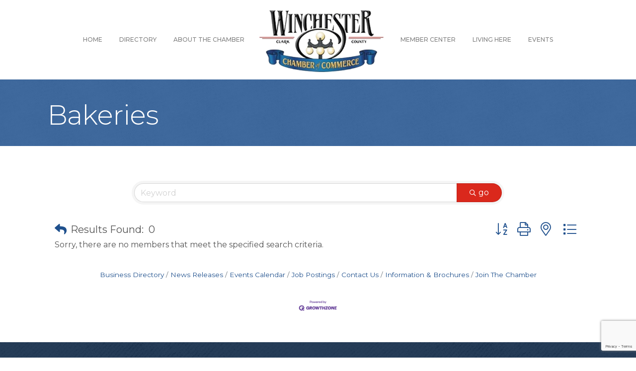

--- FILE ---
content_type: text/html; charset=utf-8
request_url: https://www.google.com/recaptcha/enterprise/anchor?ar=1&k=6LfI_T8rAAAAAMkWHrLP_GfSf3tLy9tKa839wcWa&co=aHR0cHM6Ly9idXNpbmVzcy53aW5jaGVzdGVya3ljaGFtYmVyLmNvbTo0NDM.&hl=en&v=PoyoqOPhxBO7pBk68S4YbpHZ&size=invisible&anchor-ms=20000&execute-ms=30000&cb=szk8ea7ifwof
body_size: 49997
content:
<!DOCTYPE HTML><html dir="ltr" lang="en"><head><meta http-equiv="Content-Type" content="text/html; charset=UTF-8">
<meta http-equiv="X-UA-Compatible" content="IE=edge">
<title>reCAPTCHA</title>
<style type="text/css">
/* cyrillic-ext */
@font-face {
  font-family: 'Roboto';
  font-style: normal;
  font-weight: 400;
  font-stretch: 100%;
  src: url(//fonts.gstatic.com/s/roboto/v48/KFO7CnqEu92Fr1ME7kSn66aGLdTylUAMa3GUBHMdazTgWw.woff2) format('woff2');
  unicode-range: U+0460-052F, U+1C80-1C8A, U+20B4, U+2DE0-2DFF, U+A640-A69F, U+FE2E-FE2F;
}
/* cyrillic */
@font-face {
  font-family: 'Roboto';
  font-style: normal;
  font-weight: 400;
  font-stretch: 100%;
  src: url(//fonts.gstatic.com/s/roboto/v48/KFO7CnqEu92Fr1ME7kSn66aGLdTylUAMa3iUBHMdazTgWw.woff2) format('woff2');
  unicode-range: U+0301, U+0400-045F, U+0490-0491, U+04B0-04B1, U+2116;
}
/* greek-ext */
@font-face {
  font-family: 'Roboto';
  font-style: normal;
  font-weight: 400;
  font-stretch: 100%;
  src: url(//fonts.gstatic.com/s/roboto/v48/KFO7CnqEu92Fr1ME7kSn66aGLdTylUAMa3CUBHMdazTgWw.woff2) format('woff2');
  unicode-range: U+1F00-1FFF;
}
/* greek */
@font-face {
  font-family: 'Roboto';
  font-style: normal;
  font-weight: 400;
  font-stretch: 100%;
  src: url(//fonts.gstatic.com/s/roboto/v48/KFO7CnqEu92Fr1ME7kSn66aGLdTylUAMa3-UBHMdazTgWw.woff2) format('woff2');
  unicode-range: U+0370-0377, U+037A-037F, U+0384-038A, U+038C, U+038E-03A1, U+03A3-03FF;
}
/* math */
@font-face {
  font-family: 'Roboto';
  font-style: normal;
  font-weight: 400;
  font-stretch: 100%;
  src: url(//fonts.gstatic.com/s/roboto/v48/KFO7CnqEu92Fr1ME7kSn66aGLdTylUAMawCUBHMdazTgWw.woff2) format('woff2');
  unicode-range: U+0302-0303, U+0305, U+0307-0308, U+0310, U+0312, U+0315, U+031A, U+0326-0327, U+032C, U+032F-0330, U+0332-0333, U+0338, U+033A, U+0346, U+034D, U+0391-03A1, U+03A3-03A9, U+03B1-03C9, U+03D1, U+03D5-03D6, U+03F0-03F1, U+03F4-03F5, U+2016-2017, U+2034-2038, U+203C, U+2040, U+2043, U+2047, U+2050, U+2057, U+205F, U+2070-2071, U+2074-208E, U+2090-209C, U+20D0-20DC, U+20E1, U+20E5-20EF, U+2100-2112, U+2114-2115, U+2117-2121, U+2123-214F, U+2190, U+2192, U+2194-21AE, U+21B0-21E5, U+21F1-21F2, U+21F4-2211, U+2213-2214, U+2216-22FF, U+2308-230B, U+2310, U+2319, U+231C-2321, U+2336-237A, U+237C, U+2395, U+239B-23B7, U+23D0, U+23DC-23E1, U+2474-2475, U+25AF, U+25B3, U+25B7, U+25BD, U+25C1, U+25CA, U+25CC, U+25FB, U+266D-266F, U+27C0-27FF, U+2900-2AFF, U+2B0E-2B11, U+2B30-2B4C, U+2BFE, U+3030, U+FF5B, U+FF5D, U+1D400-1D7FF, U+1EE00-1EEFF;
}
/* symbols */
@font-face {
  font-family: 'Roboto';
  font-style: normal;
  font-weight: 400;
  font-stretch: 100%;
  src: url(//fonts.gstatic.com/s/roboto/v48/KFO7CnqEu92Fr1ME7kSn66aGLdTylUAMaxKUBHMdazTgWw.woff2) format('woff2');
  unicode-range: U+0001-000C, U+000E-001F, U+007F-009F, U+20DD-20E0, U+20E2-20E4, U+2150-218F, U+2190, U+2192, U+2194-2199, U+21AF, U+21E6-21F0, U+21F3, U+2218-2219, U+2299, U+22C4-22C6, U+2300-243F, U+2440-244A, U+2460-24FF, U+25A0-27BF, U+2800-28FF, U+2921-2922, U+2981, U+29BF, U+29EB, U+2B00-2BFF, U+4DC0-4DFF, U+FFF9-FFFB, U+10140-1018E, U+10190-1019C, U+101A0, U+101D0-101FD, U+102E0-102FB, U+10E60-10E7E, U+1D2C0-1D2D3, U+1D2E0-1D37F, U+1F000-1F0FF, U+1F100-1F1AD, U+1F1E6-1F1FF, U+1F30D-1F30F, U+1F315, U+1F31C, U+1F31E, U+1F320-1F32C, U+1F336, U+1F378, U+1F37D, U+1F382, U+1F393-1F39F, U+1F3A7-1F3A8, U+1F3AC-1F3AF, U+1F3C2, U+1F3C4-1F3C6, U+1F3CA-1F3CE, U+1F3D4-1F3E0, U+1F3ED, U+1F3F1-1F3F3, U+1F3F5-1F3F7, U+1F408, U+1F415, U+1F41F, U+1F426, U+1F43F, U+1F441-1F442, U+1F444, U+1F446-1F449, U+1F44C-1F44E, U+1F453, U+1F46A, U+1F47D, U+1F4A3, U+1F4B0, U+1F4B3, U+1F4B9, U+1F4BB, U+1F4BF, U+1F4C8-1F4CB, U+1F4D6, U+1F4DA, U+1F4DF, U+1F4E3-1F4E6, U+1F4EA-1F4ED, U+1F4F7, U+1F4F9-1F4FB, U+1F4FD-1F4FE, U+1F503, U+1F507-1F50B, U+1F50D, U+1F512-1F513, U+1F53E-1F54A, U+1F54F-1F5FA, U+1F610, U+1F650-1F67F, U+1F687, U+1F68D, U+1F691, U+1F694, U+1F698, U+1F6AD, U+1F6B2, U+1F6B9-1F6BA, U+1F6BC, U+1F6C6-1F6CF, U+1F6D3-1F6D7, U+1F6E0-1F6EA, U+1F6F0-1F6F3, U+1F6F7-1F6FC, U+1F700-1F7FF, U+1F800-1F80B, U+1F810-1F847, U+1F850-1F859, U+1F860-1F887, U+1F890-1F8AD, U+1F8B0-1F8BB, U+1F8C0-1F8C1, U+1F900-1F90B, U+1F93B, U+1F946, U+1F984, U+1F996, U+1F9E9, U+1FA00-1FA6F, U+1FA70-1FA7C, U+1FA80-1FA89, U+1FA8F-1FAC6, U+1FACE-1FADC, U+1FADF-1FAE9, U+1FAF0-1FAF8, U+1FB00-1FBFF;
}
/* vietnamese */
@font-face {
  font-family: 'Roboto';
  font-style: normal;
  font-weight: 400;
  font-stretch: 100%;
  src: url(//fonts.gstatic.com/s/roboto/v48/KFO7CnqEu92Fr1ME7kSn66aGLdTylUAMa3OUBHMdazTgWw.woff2) format('woff2');
  unicode-range: U+0102-0103, U+0110-0111, U+0128-0129, U+0168-0169, U+01A0-01A1, U+01AF-01B0, U+0300-0301, U+0303-0304, U+0308-0309, U+0323, U+0329, U+1EA0-1EF9, U+20AB;
}
/* latin-ext */
@font-face {
  font-family: 'Roboto';
  font-style: normal;
  font-weight: 400;
  font-stretch: 100%;
  src: url(//fonts.gstatic.com/s/roboto/v48/KFO7CnqEu92Fr1ME7kSn66aGLdTylUAMa3KUBHMdazTgWw.woff2) format('woff2');
  unicode-range: U+0100-02BA, U+02BD-02C5, U+02C7-02CC, U+02CE-02D7, U+02DD-02FF, U+0304, U+0308, U+0329, U+1D00-1DBF, U+1E00-1E9F, U+1EF2-1EFF, U+2020, U+20A0-20AB, U+20AD-20C0, U+2113, U+2C60-2C7F, U+A720-A7FF;
}
/* latin */
@font-face {
  font-family: 'Roboto';
  font-style: normal;
  font-weight: 400;
  font-stretch: 100%;
  src: url(//fonts.gstatic.com/s/roboto/v48/KFO7CnqEu92Fr1ME7kSn66aGLdTylUAMa3yUBHMdazQ.woff2) format('woff2');
  unicode-range: U+0000-00FF, U+0131, U+0152-0153, U+02BB-02BC, U+02C6, U+02DA, U+02DC, U+0304, U+0308, U+0329, U+2000-206F, U+20AC, U+2122, U+2191, U+2193, U+2212, U+2215, U+FEFF, U+FFFD;
}
/* cyrillic-ext */
@font-face {
  font-family: 'Roboto';
  font-style: normal;
  font-weight: 500;
  font-stretch: 100%;
  src: url(//fonts.gstatic.com/s/roboto/v48/KFO7CnqEu92Fr1ME7kSn66aGLdTylUAMa3GUBHMdazTgWw.woff2) format('woff2');
  unicode-range: U+0460-052F, U+1C80-1C8A, U+20B4, U+2DE0-2DFF, U+A640-A69F, U+FE2E-FE2F;
}
/* cyrillic */
@font-face {
  font-family: 'Roboto';
  font-style: normal;
  font-weight: 500;
  font-stretch: 100%;
  src: url(//fonts.gstatic.com/s/roboto/v48/KFO7CnqEu92Fr1ME7kSn66aGLdTylUAMa3iUBHMdazTgWw.woff2) format('woff2');
  unicode-range: U+0301, U+0400-045F, U+0490-0491, U+04B0-04B1, U+2116;
}
/* greek-ext */
@font-face {
  font-family: 'Roboto';
  font-style: normal;
  font-weight: 500;
  font-stretch: 100%;
  src: url(//fonts.gstatic.com/s/roboto/v48/KFO7CnqEu92Fr1ME7kSn66aGLdTylUAMa3CUBHMdazTgWw.woff2) format('woff2');
  unicode-range: U+1F00-1FFF;
}
/* greek */
@font-face {
  font-family: 'Roboto';
  font-style: normal;
  font-weight: 500;
  font-stretch: 100%;
  src: url(//fonts.gstatic.com/s/roboto/v48/KFO7CnqEu92Fr1ME7kSn66aGLdTylUAMa3-UBHMdazTgWw.woff2) format('woff2');
  unicode-range: U+0370-0377, U+037A-037F, U+0384-038A, U+038C, U+038E-03A1, U+03A3-03FF;
}
/* math */
@font-face {
  font-family: 'Roboto';
  font-style: normal;
  font-weight: 500;
  font-stretch: 100%;
  src: url(//fonts.gstatic.com/s/roboto/v48/KFO7CnqEu92Fr1ME7kSn66aGLdTylUAMawCUBHMdazTgWw.woff2) format('woff2');
  unicode-range: U+0302-0303, U+0305, U+0307-0308, U+0310, U+0312, U+0315, U+031A, U+0326-0327, U+032C, U+032F-0330, U+0332-0333, U+0338, U+033A, U+0346, U+034D, U+0391-03A1, U+03A3-03A9, U+03B1-03C9, U+03D1, U+03D5-03D6, U+03F0-03F1, U+03F4-03F5, U+2016-2017, U+2034-2038, U+203C, U+2040, U+2043, U+2047, U+2050, U+2057, U+205F, U+2070-2071, U+2074-208E, U+2090-209C, U+20D0-20DC, U+20E1, U+20E5-20EF, U+2100-2112, U+2114-2115, U+2117-2121, U+2123-214F, U+2190, U+2192, U+2194-21AE, U+21B0-21E5, U+21F1-21F2, U+21F4-2211, U+2213-2214, U+2216-22FF, U+2308-230B, U+2310, U+2319, U+231C-2321, U+2336-237A, U+237C, U+2395, U+239B-23B7, U+23D0, U+23DC-23E1, U+2474-2475, U+25AF, U+25B3, U+25B7, U+25BD, U+25C1, U+25CA, U+25CC, U+25FB, U+266D-266F, U+27C0-27FF, U+2900-2AFF, U+2B0E-2B11, U+2B30-2B4C, U+2BFE, U+3030, U+FF5B, U+FF5D, U+1D400-1D7FF, U+1EE00-1EEFF;
}
/* symbols */
@font-face {
  font-family: 'Roboto';
  font-style: normal;
  font-weight: 500;
  font-stretch: 100%;
  src: url(//fonts.gstatic.com/s/roboto/v48/KFO7CnqEu92Fr1ME7kSn66aGLdTylUAMaxKUBHMdazTgWw.woff2) format('woff2');
  unicode-range: U+0001-000C, U+000E-001F, U+007F-009F, U+20DD-20E0, U+20E2-20E4, U+2150-218F, U+2190, U+2192, U+2194-2199, U+21AF, U+21E6-21F0, U+21F3, U+2218-2219, U+2299, U+22C4-22C6, U+2300-243F, U+2440-244A, U+2460-24FF, U+25A0-27BF, U+2800-28FF, U+2921-2922, U+2981, U+29BF, U+29EB, U+2B00-2BFF, U+4DC0-4DFF, U+FFF9-FFFB, U+10140-1018E, U+10190-1019C, U+101A0, U+101D0-101FD, U+102E0-102FB, U+10E60-10E7E, U+1D2C0-1D2D3, U+1D2E0-1D37F, U+1F000-1F0FF, U+1F100-1F1AD, U+1F1E6-1F1FF, U+1F30D-1F30F, U+1F315, U+1F31C, U+1F31E, U+1F320-1F32C, U+1F336, U+1F378, U+1F37D, U+1F382, U+1F393-1F39F, U+1F3A7-1F3A8, U+1F3AC-1F3AF, U+1F3C2, U+1F3C4-1F3C6, U+1F3CA-1F3CE, U+1F3D4-1F3E0, U+1F3ED, U+1F3F1-1F3F3, U+1F3F5-1F3F7, U+1F408, U+1F415, U+1F41F, U+1F426, U+1F43F, U+1F441-1F442, U+1F444, U+1F446-1F449, U+1F44C-1F44E, U+1F453, U+1F46A, U+1F47D, U+1F4A3, U+1F4B0, U+1F4B3, U+1F4B9, U+1F4BB, U+1F4BF, U+1F4C8-1F4CB, U+1F4D6, U+1F4DA, U+1F4DF, U+1F4E3-1F4E6, U+1F4EA-1F4ED, U+1F4F7, U+1F4F9-1F4FB, U+1F4FD-1F4FE, U+1F503, U+1F507-1F50B, U+1F50D, U+1F512-1F513, U+1F53E-1F54A, U+1F54F-1F5FA, U+1F610, U+1F650-1F67F, U+1F687, U+1F68D, U+1F691, U+1F694, U+1F698, U+1F6AD, U+1F6B2, U+1F6B9-1F6BA, U+1F6BC, U+1F6C6-1F6CF, U+1F6D3-1F6D7, U+1F6E0-1F6EA, U+1F6F0-1F6F3, U+1F6F7-1F6FC, U+1F700-1F7FF, U+1F800-1F80B, U+1F810-1F847, U+1F850-1F859, U+1F860-1F887, U+1F890-1F8AD, U+1F8B0-1F8BB, U+1F8C0-1F8C1, U+1F900-1F90B, U+1F93B, U+1F946, U+1F984, U+1F996, U+1F9E9, U+1FA00-1FA6F, U+1FA70-1FA7C, U+1FA80-1FA89, U+1FA8F-1FAC6, U+1FACE-1FADC, U+1FADF-1FAE9, U+1FAF0-1FAF8, U+1FB00-1FBFF;
}
/* vietnamese */
@font-face {
  font-family: 'Roboto';
  font-style: normal;
  font-weight: 500;
  font-stretch: 100%;
  src: url(//fonts.gstatic.com/s/roboto/v48/KFO7CnqEu92Fr1ME7kSn66aGLdTylUAMa3OUBHMdazTgWw.woff2) format('woff2');
  unicode-range: U+0102-0103, U+0110-0111, U+0128-0129, U+0168-0169, U+01A0-01A1, U+01AF-01B0, U+0300-0301, U+0303-0304, U+0308-0309, U+0323, U+0329, U+1EA0-1EF9, U+20AB;
}
/* latin-ext */
@font-face {
  font-family: 'Roboto';
  font-style: normal;
  font-weight: 500;
  font-stretch: 100%;
  src: url(//fonts.gstatic.com/s/roboto/v48/KFO7CnqEu92Fr1ME7kSn66aGLdTylUAMa3KUBHMdazTgWw.woff2) format('woff2');
  unicode-range: U+0100-02BA, U+02BD-02C5, U+02C7-02CC, U+02CE-02D7, U+02DD-02FF, U+0304, U+0308, U+0329, U+1D00-1DBF, U+1E00-1E9F, U+1EF2-1EFF, U+2020, U+20A0-20AB, U+20AD-20C0, U+2113, U+2C60-2C7F, U+A720-A7FF;
}
/* latin */
@font-face {
  font-family: 'Roboto';
  font-style: normal;
  font-weight: 500;
  font-stretch: 100%;
  src: url(//fonts.gstatic.com/s/roboto/v48/KFO7CnqEu92Fr1ME7kSn66aGLdTylUAMa3yUBHMdazQ.woff2) format('woff2');
  unicode-range: U+0000-00FF, U+0131, U+0152-0153, U+02BB-02BC, U+02C6, U+02DA, U+02DC, U+0304, U+0308, U+0329, U+2000-206F, U+20AC, U+2122, U+2191, U+2193, U+2212, U+2215, U+FEFF, U+FFFD;
}
/* cyrillic-ext */
@font-face {
  font-family: 'Roboto';
  font-style: normal;
  font-weight: 900;
  font-stretch: 100%;
  src: url(//fonts.gstatic.com/s/roboto/v48/KFO7CnqEu92Fr1ME7kSn66aGLdTylUAMa3GUBHMdazTgWw.woff2) format('woff2');
  unicode-range: U+0460-052F, U+1C80-1C8A, U+20B4, U+2DE0-2DFF, U+A640-A69F, U+FE2E-FE2F;
}
/* cyrillic */
@font-face {
  font-family: 'Roboto';
  font-style: normal;
  font-weight: 900;
  font-stretch: 100%;
  src: url(//fonts.gstatic.com/s/roboto/v48/KFO7CnqEu92Fr1ME7kSn66aGLdTylUAMa3iUBHMdazTgWw.woff2) format('woff2');
  unicode-range: U+0301, U+0400-045F, U+0490-0491, U+04B0-04B1, U+2116;
}
/* greek-ext */
@font-face {
  font-family: 'Roboto';
  font-style: normal;
  font-weight: 900;
  font-stretch: 100%;
  src: url(//fonts.gstatic.com/s/roboto/v48/KFO7CnqEu92Fr1ME7kSn66aGLdTylUAMa3CUBHMdazTgWw.woff2) format('woff2');
  unicode-range: U+1F00-1FFF;
}
/* greek */
@font-face {
  font-family: 'Roboto';
  font-style: normal;
  font-weight: 900;
  font-stretch: 100%;
  src: url(//fonts.gstatic.com/s/roboto/v48/KFO7CnqEu92Fr1ME7kSn66aGLdTylUAMa3-UBHMdazTgWw.woff2) format('woff2');
  unicode-range: U+0370-0377, U+037A-037F, U+0384-038A, U+038C, U+038E-03A1, U+03A3-03FF;
}
/* math */
@font-face {
  font-family: 'Roboto';
  font-style: normal;
  font-weight: 900;
  font-stretch: 100%;
  src: url(//fonts.gstatic.com/s/roboto/v48/KFO7CnqEu92Fr1ME7kSn66aGLdTylUAMawCUBHMdazTgWw.woff2) format('woff2');
  unicode-range: U+0302-0303, U+0305, U+0307-0308, U+0310, U+0312, U+0315, U+031A, U+0326-0327, U+032C, U+032F-0330, U+0332-0333, U+0338, U+033A, U+0346, U+034D, U+0391-03A1, U+03A3-03A9, U+03B1-03C9, U+03D1, U+03D5-03D6, U+03F0-03F1, U+03F4-03F5, U+2016-2017, U+2034-2038, U+203C, U+2040, U+2043, U+2047, U+2050, U+2057, U+205F, U+2070-2071, U+2074-208E, U+2090-209C, U+20D0-20DC, U+20E1, U+20E5-20EF, U+2100-2112, U+2114-2115, U+2117-2121, U+2123-214F, U+2190, U+2192, U+2194-21AE, U+21B0-21E5, U+21F1-21F2, U+21F4-2211, U+2213-2214, U+2216-22FF, U+2308-230B, U+2310, U+2319, U+231C-2321, U+2336-237A, U+237C, U+2395, U+239B-23B7, U+23D0, U+23DC-23E1, U+2474-2475, U+25AF, U+25B3, U+25B7, U+25BD, U+25C1, U+25CA, U+25CC, U+25FB, U+266D-266F, U+27C0-27FF, U+2900-2AFF, U+2B0E-2B11, U+2B30-2B4C, U+2BFE, U+3030, U+FF5B, U+FF5D, U+1D400-1D7FF, U+1EE00-1EEFF;
}
/* symbols */
@font-face {
  font-family: 'Roboto';
  font-style: normal;
  font-weight: 900;
  font-stretch: 100%;
  src: url(//fonts.gstatic.com/s/roboto/v48/KFO7CnqEu92Fr1ME7kSn66aGLdTylUAMaxKUBHMdazTgWw.woff2) format('woff2');
  unicode-range: U+0001-000C, U+000E-001F, U+007F-009F, U+20DD-20E0, U+20E2-20E4, U+2150-218F, U+2190, U+2192, U+2194-2199, U+21AF, U+21E6-21F0, U+21F3, U+2218-2219, U+2299, U+22C4-22C6, U+2300-243F, U+2440-244A, U+2460-24FF, U+25A0-27BF, U+2800-28FF, U+2921-2922, U+2981, U+29BF, U+29EB, U+2B00-2BFF, U+4DC0-4DFF, U+FFF9-FFFB, U+10140-1018E, U+10190-1019C, U+101A0, U+101D0-101FD, U+102E0-102FB, U+10E60-10E7E, U+1D2C0-1D2D3, U+1D2E0-1D37F, U+1F000-1F0FF, U+1F100-1F1AD, U+1F1E6-1F1FF, U+1F30D-1F30F, U+1F315, U+1F31C, U+1F31E, U+1F320-1F32C, U+1F336, U+1F378, U+1F37D, U+1F382, U+1F393-1F39F, U+1F3A7-1F3A8, U+1F3AC-1F3AF, U+1F3C2, U+1F3C4-1F3C6, U+1F3CA-1F3CE, U+1F3D4-1F3E0, U+1F3ED, U+1F3F1-1F3F3, U+1F3F5-1F3F7, U+1F408, U+1F415, U+1F41F, U+1F426, U+1F43F, U+1F441-1F442, U+1F444, U+1F446-1F449, U+1F44C-1F44E, U+1F453, U+1F46A, U+1F47D, U+1F4A3, U+1F4B0, U+1F4B3, U+1F4B9, U+1F4BB, U+1F4BF, U+1F4C8-1F4CB, U+1F4D6, U+1F4DA, U+1F4DF, U+1F4E3-1F4E6, U+1F4EA-1F4ED, U+1F4F7, U+1F4F9-1F4FB, U+1F4FD-1F4FE, U+1F503, U+1F507-1F50B, U+1F50D, U+1F512-1F513, U+1F53E-1F54A, U+1F54F-1F5FA, U+1F610, U+1F650-1F67F, U+1F687, U+1F68D, U+1F691, U+1F694, U+1F698, U+1F6AD, U+1F6B2, U+1F6B9-1F6BA, U+1F6BC, U+1F6C6-1F6CF, U+1F6D3-1F6D7, U+1F6E0-1F6EA, U+1F6F0-1F6F3, U+1F6F7-1F6FC, U+1F700-1F7FF, U+1F800-1F80B, U+1F810-1F847, U+1F850-1F859, U+1F860-1F887, U+1F890-1F8AD, U+1F8B0-1F8BB, U+1F8C0-1F8C1, U+1F900-1F90B, U+1F93B, U+1F946, U+1F984, U+1F996, U+1F9E9, U+1FA00-1FA6F, U+1FA70-1FA7C, U+1FA80-1FA89, U+1FA8F-1FAC6, U+1FACE-1FADC, U+1FADF-1FAE9, U+1FAF0-1FAF8, U+1FB00-1FBFF;
}
/* vietnamese */
@font-face {
  font-family: 'Roboto';
  font-style: normal;
  font-weight: 900;
  font-stretch: 100%;
  src: url(//fonts.gstatic.com/s/roboto/v48/KFO7CnqEu92Fr1ME7kSn66aGLdTylUAMa3OUBHMdazTgWw.woff2) format('woff2');
  unicode-range: U+0102-0103, U+0110-0111, U+0128-0129, U+0168-0169, U+01A0-01A1, U+01AF-01B0, U+0300-0301, U+0303-0304, U+0308-0309, U+0323, U+0329, U+1EA0-1EF9, U+20AB;
}
/* latin-ext */
@font-face {
  font-family: 'Roboto';
  font-style: normal;
  font-weight: 900;
  font-stretch: 100%;
  src: url(//fonts.gstatic.com/s/roboto/v48/KFO7CnqEu92Fr1ME7kSn66aGLdTylUAMa3KUBHMdazTgWw.woff2) format('woff2');
  unicode-range: U+0100-02BA, U+02BD-02C5, U+02C7-02CC, U+02CE-02D7, U+02DD-02FF, U+0304, U+0308, U+0329, U+1D00-1DBF, U+1E00-1E9F, U+1EF2-1EFF, U+2020, U+20A0-20AB, U+20AD-20C0, U+2113, U+2C60-2C7F, U+A720-A7FF;
}
/* latin */
@font-face {
  font-family: 'Roboto';
  font-style: normal;
  font-weight: 900;
  font-stretch: 100%;
  src: url(//fonts.gstatic.com/s/roboto/v48/KFO7CnqEu92Fr1ME7kSn66aGLdTylUAMa3yUBHMdazQ.woff2) format('woff2');
  unicode-range: U+0000-00FF, U+0131, U+0152-0153, U+02BB-02BC, U+02C6, U+02DA, U+02DC, U+0304, U+0308, U+0329, U+2000-206F, U+20AC, U+2122, U+2191, U+2193, U+2212, U+2215, U+FEFF, U+FFFD;
}

</style>
<link rel="stylesheet" type="text/css" href="https://www.gstatic.com/recaptcha/releases/PoyoqOPhxBO7pBk68S4YbpHZ/styles__ltr.css">
<script nonce="qXy4fbnwMhrjAjqhI1av0Q" type="text/javascript">window['__recaptcha_api'] = 'https://www.google.com/recaptcha/enterprise/';</script>
<script type="text/javascript" src="https://www.gstatic.com/recaptcha/releases/PoyoqOPhxBO7pBk68S4YbpHZ/recaptcha__en.js" nonce="qXy4fbnwMhrjAjqhI1av0Q">
      
    </script></head>
<body><div id="rc-anchor-alert" class="rc-anchor-alert"></div>
<input type="hidden" id="recaptcha-token" value="[base64]">
<script type="text/javascript" nonce="qXy4fbnwMhrjAjqhI1av0Q">
      recaptcha.anchor.Main.init("[\x22ainput\x22,[\x22bgdata\x22,\x22\x22,\[base64]/[base64]/[base64]/[base64]/[base64]/[base64]/[base64]/[base64]/[base64]/[base64]\\u003d\x22,\[base64]\x22,\x22c8KFw6IDAmHDkxFVIA7CtUPCkD8pw7nCvQ7DhsK3w5TCgjUtd8K0WFA9bsO2UcOewpfDgsO/[base64]/CjMOLwqjDscO/b3DDuhHDlMOIISVTw5vCoHFCwrsfcsKmPsOJRAh0woppYsKVP2oDwrkbwrnDncKlI8OcYwnChxrCiV/Dk1DDgcOCw6fDocOFwrFuGcOHLht3eF8zJhnCnmbClzHCmWTDv2AKD8K4AMKRwo/CrwPDrUzDs8KDSjjDmMK1LcOmwr7DmsKwZMOnDcKmw6ExIUkgw7PDinfClsKrw6DCnwjCkmbDhSRGw7HCu8OPwrQJdMKGw7nCrTvDicOXLgjDj8O7wqQsUAdBHcKfPVNuw6p/[base64]/CicKhczVdwr3Dk8KZMgcZPsOeIloewpBjw5phJcOFw5DCjgwlwoMaMVPDkBfDj8OTw7QbJ8OPd8O5wpMVax7DoMKBwrzDhcKPw67CgMKLYTLCucKFBcKlw7EgZldINxTCgsKfw5DDlsKLwpTDpSt/IFdJSzvCt8KLRcOYVMK4w7DDscOIwrVBTMOMdcKWw6rDvsOVwoDCoyQNMcK5FAsUG8KLw6sWQ8KNSMKPw67Co8KgRx5dKGbDrcOFZcKWKWMtW0nDoMOuGVhtIGs1woNyw4M+BcOOwop7w5/DsSlaanzCusKbw4s/[base64]/Cpn5NXT/CrMKQBsODFyIuw4bCmX/[base64]/CqRnDhcOUAmZew5AswrrDk2HDrFpvIMOPw5/ChMOZNX7DmcK5bBfDhsKRTi3Cm8KWcWHCqVMCLMKfb8OtwqTCocKvwrDCj1HDvMKpwqFSfcKjwpB/w6TCok3ChxnDtcKPNyPClj/CoMOrBnfDqMORw5nCgWtuPcOMZCTDoMK3asOgUMKZw5c7wrFWwqPCscKiwojClsOQwrIUwqLCocOBwq/DhULDkmJFHA9NcWpww7B4esONwq1SwrfDkT4hEHTCq3oZw6MVwrVmw7fDlxDCp2sUw4rCnWYgwqrChiDClU10wrBEw4Iuw60PSH/Co8KNWMOawprCq8OrwqxRwqdmOBEkcRFtRnPCsQUCXcOKw67CmSc/HQjDmBA7WsKBw7PDhMK3RcOMw6Rgw5R6wofDjT49w41YCSlrTnxnbMOHCsO/wr9nwrTDq8KwwoVOD8KuwrhSCMO3wpkwIToKwqVgw6fCk8OoLMOBwqnDnsO4w7nCt8ObeEAZBC7CkCNXMcOQw4DDvj/[base64]/CvGlxwozChMORw6UywoVWw7cMwo4YPMKvwqXCtMOyw4kROCFBc8K+WkjCg8KcDMKbw4Qcw6Ulw5h6Rn4lwr7CgsOqw7HDg0UGw6JQwqFqw48gwpvCmlDCgiHDl8KwYCDCrsOsQl/CncKmFWvDgcOxQlRcQF9gwp3DlBUxwqopw4V5w7A7w5JyTRLCjEkqHcOvw7bChsO3TMKPQh7CrVcbw6kAwr/CjsOOQW5xw7LDmsKcEWLDu8KJw4DChULDoMKjwqQgLMK6w4VjfQrDicK7wrLDvATCuD3DvsOZBlbCo8OQcWnDisKFw6cDwp3CnhdQwpbCp37DlRXDocO8w5fDpUsow4rDi8KQwo3DnFrCgcKHw4jDqsOsWsOMFhwTN8OlSGRKGGQNw7h4w4zDsBXCtWzDuMO+MTzDiz/CvMOhWcKCwrzCtsOTw68kw5TDin3Cglkcfkwew7nDpz7DhMOPw4bCmMKwWsOIw7coAg5iwpsILB0GAQhPW8OePQvCqsKtN1MZwqg0wojDocKLC8OhZCDCg2hHw7ELcUPClm41YMO4wpHDj1HCrFFYYMOVcVV5wpXDqj8JwoIPEcK0w6LCmsK3L8ONwpnDhA/DmzcDwrtJwqLCl8OQwpF5QcKnw5rDtsOUw5U+BMK4dMOiK0DCmwLCr8KawqFVYMO8CMKdw4wCAMKAw7zCqlcXw6/DkAHCkC4wLwtzwr0AYsK/w5/DonXDlsK9wo7DtwkdWsOwQ8K/HX/DuibCjS80BXvDslF9bcO6DAvCucOJwp1NDl3Cj33ClA3CmsOoQ8OcNsKXw43CqsOzwo4QJ3lFwrDDqsOFCcOdBEAjw7Q/wrLDlBYgw47ChcK1wprCvcKtwrIyEANwQsOvBMKqw4bCj8OWVk3DjcOTw5gNbsOYwrddw50Tw6jCj8OrBcKdIVtKeMO2ah/CtMKDDHxdwowxwr9mWsOjRcONRxxSw4Eyw4nCv8K9XgnDtMKywrjDp1ZiLcOqfSozMMOWMhzCtsOwXsKmXMKzD3LCqTPDqsKYW1Myawpzw6gedy45w5jCuVDCoi/CkFTCh1o+ScOyGUt8wp9DwozDosOtw63Dg8K0amJVw7HDnTdVw5ERYzpcXSvChxzCjXjCmsO8wpQQw6bDt8Ocwq1APBsGSsO/w63CuC/DtkDCl8OdPcKKwqnCrWbDv8KdNMKOw542ERwoX8Okw7F0DTzDtMO/IsOGwp/DpmoxdBjCggEKwolCw5TDjQbClDscw7jDtMK2w4wDwpLCnDM6J8O1b2YhwrBRJMKScw7CtcKOOSnDuGARwpVpVsKoecOIwppRK8Kbbh/[base64]/CnA7Cv8KpwpDCiMK/wr/DhMK/[base64]/[base64]/DncObwqQ6wqYhEsOiJMK1U3HCgDbCqBgTw7xeeSrDv8KPw4vDh8OPw6XCh8Oaw5oowq9ow5zCq8K6wpnDhcOTwq8rwp/CtTXCnk5UwovDqcOpw5zDn8O2wqnDtMKYJUfCnMK/VXcoEcO3NMK+OlbCrMKtw70cw6LCmcOow4zCiQ9MFcKLRsKawprClcKPCw/[base64]/CvMOTw7hsT27CtQzCssO9wrzDmz8gNT9hwoEtPcKLw7w6VMOEwpsXwrZ9c8KAKDVzw4jDrMKWNcKgw6V3TEHCg1vDlkPCsH0LBhrClS/DucKOTXQCwp85wrLCrX1ffyI5cMKIMCfCvsOcPsKdwp9oGsOqw5wCwr/Di8KQw4Jew5kDwpYxR8K2w5UoFFrDnA5cwqgYwqzCocO+G0g9fMKRTD3DlyzDjiVGFB0hwrJBwqDClQDDoA7Dl39wwofCk1XDnXBzwooKwp3CtHPDvsKmw7IXDE0HF8Kgw4jCvsO2w4DClcODwo/CgTwjdMOCwrlmw4nDlsOpNktWw77DgVYpTcKOw5DCgcOhNcO5wqQTKsOIDcK1WWJew48NWMO/w5TDlyPDv8OPXhQPbxo1w77Cnhx9wr3Dszh4BMKgwqFQQ8OFw4rDpHzDucO6wqHDmHxmIijDhsKwE2zDkGR3fT7DnsOawr7Dm8Kvwo/CrivCkMKwbALCmsK/wqwXwq/Dnk1qw4ssNMKJU8K/[base64]/AS/CvcO0d8OlKcKhw5HCmcKwfi3CqXrCqMKhw7R4w4lxw6YnXE0Pfyl2wpLCuibDmD1edTJMw6otWiggW8OBJGJxw44NFDwkwqMrMcKxVsKbLh3DtjzDn8Kzw4jCqkHCgcOpYCc0QzrCl8Kpw4jCscO7W8OafMOUwqrCr23DnMK2OnHCp8KkPMOTwqXDvcOTRwnCqw/DuV/DiMKBRcOoRsOUQ8OMwqMwFsOPwofCpcOuVQXCuQIFw7DCtn8vwpZaw7nDr8K8w4E0CcOKwq/[base64]/[base64]/Dp8KWFxbDr8OLwr9owqBkwoHDr8OYfULDlMKtBcO0wpHCqsKDwpciwoQQPxfDtcKcY3bChhTCoVFrZ0dtWMOFw6rCpHxKC1vDvcKMUsOVMsOlCCF0YVgrAiHCknfCjcKSw7bCgMKdwpNDw6bDvzXDtwXDrx/CncKRw5/CuMO8w6Irwq18DQN9Vgxfw5TDj2vDvQzCrX7Do8K7PyNRR1Rvwo4DwoB8acKvw6lUS3zCscKfw4jCkcKnb8OHR8Knw63DkcKQwoDDjD3CucKNw5fDssKeNms6wr7DtMOuwofDvhZow4/[base64]/ZsKKwpHDk8OAwpIpw70/[base64]/CvcO7C8KRwrvDusOLw4t2wrbCmMO1w4xtwqvCncOUw5DDnDFsw6nCujfDhcKNMkTCuFjDhRPCrgZMCsO3E1DDsxpiw7g1w4pfwqzCsDguwoNFw7bDm8KDw4FewqfDgMKfKxp1DMKDccO9OMKAw4XCnknCsS/CsTlXwpnCr0nDlGMwVsKHw5TCpMK/w67CtcO+w6nChcONYsKqwpHDq3/CsRHDvMKMZMKVG8K2ehB1w7DDplPDjsOtS8O6M8KiYCMFRsKNT8OpIFTDmF9nHcKFw63DtsOaw4fCl1UKw5stw48Bw5NawrPCkGTDgTINw7bCngTCj8KsVDkIw7hxw78ywoAKDMKOwrIBHMK1w7XCg8KvW8KidC9Hw7bCqcKbJhd5AnTDu8KEw5HCgj/DiBzCssK8AzjDl8OFw6XCkA1eVcOOwqsFYygTOsOHwoTDjDTDjyoTwoZ7RcKYQBJRwr3DsMO/SnwgbyHDhMKyCVjCpSLDm8KfRcO8eXkmw4R+RMKawqfCkQ55LcOaH8K2CGbClMORwrVfw4HDrmnDhMK3w7UBcHNEw5bDqMK0w7pkw7dLZcOyQzc0wqLCn8KROxzCqgvCuAx7cMOXw758IsO/ZlBcw7/[base64]/CncKKw6LDjcOZKgrDqzIUXsK8AnzCmcONBsOneDnCgsOQU8O+LcKkw6bCvzUHw5Rowr7DnMO0w48ufiTCgcO5w74LSDNyw6ozM8OpNg/DvcONXER9w63ChVAPGsOYJ2LDg8KNwpbCpCvCnxfCncKmw7HDvUIrFcOrBz/CuzfDrcKiw5YrwrzDnMOJw6tUCmLCnyA0wr4oLMORUntwVcK+woVVRMOcwrvDsMOsNUTCmsKDw7DCuRTDpcODw5LDg8KUwqlpwq1wQhtow6DCl1ZcWMK1wr7Cp8KPZsOOw6zDosKSwr9WdlpbEMKGCsOFwrAVDMKRG8OkL8Opw5PDkn/CmX7DhcKiwrrChMKuwrB6JsOcw5PDjx0gIjTCmC4bwqYswoN4w5vCrnbCtsKEw7DDpHsNwq/CnsO2JinCjsONw5RDw6rCqjVTw55nwpQhw5FKw4jChMOYDcOpwr4ewp5YPcKaHMOCWgnCnX3DjMOeQcK/[base64]/CuG/Di0pxw7hiaxfDisKYBsOmw5nDhw51cS9kZ8OhZMOwDgDCs8OlWcKVw6Rnd8Kfwpd2XsKXwp4UZ0nDosOLw6zCrMO4wqcWUgV6wpTDiE1oXH/Cun1+wpV3wqXDvXR9wrQXHyFcw5Q6wovDu8KIw57DjTdRwpEmNMKBw7ErFMKOwqfCo8O8OMKAwqMpdAlJwrPDnsOpKCDDmcKvwp10w5nDkgE0w7BSMsK4wobCs8K7IcKfGjLCvCZhS3XCscKlAUHDiEvDuMK/wq7DqcO2w6dPRiTCr23ClXYiwotVZ8K8D8KpJU7DgMK9woxbwrNHcnPCgWDCj8KBEzhGH1snCBfCvMKpwok7w7rDtsKPwp4EFj1pE3QRWcOBKMKfwp5vbcOXw5QswoAWwrrDoSXCojTCusKgRjwUw4fCsC8Iw5/DnsK9wogRw7dUTMKtwqIvC8KYw6cBw6jDo8OkfcK6w4PDtsOzQsK7LsKrRsOnLjLCqwrDnGdiw7/[base64]/UEbDuiYYD0DCicKaa1/Dqg/Dt1zClFYNw6dObz/Cv8OJWsK/w77DqcO2w7nCghI6AMKLGh3Do8KXwq7CojTChQ7Cu8O/ZMOHaMK6w7tGw7/CpRJgK315w79Hwq9vJHFxflZ/[base64]/Cl8Ouw61cAzRxRDLCkDRIwqPCscK7TCHCkWd3SknDnXTCncKLZCg/ak7DhR0uw5wFw5vCncODwr3CpF/DmcKzU8OxwqXDj0d8wrXCqCnDvF4LD3XDuwYywo8+HMKqw6UUw58hw6sjwp5lw5JEPMO+w7lQw6XCpDMHPXXCpcKUTsKlE8OBw75EI8O9SnLCuksSw6rCtR/DnRtow608wrgSHhIkLx3DgzrDtMOvH8OCfy/DpMKfwpZUASF0w5DCusKKaAPDjB9ew5XDlsKbwqXCtcKUQcOJV1l6WyoEwpYOwp5Iw5drwqrCrH/[base64]/fCzCnMOfwq4aSMKibMOFKk3Du8Kkw6xtN0BSHzjChyPDhMKkEzTDgXJqw6fCsT7DkzHDicKSD0LCuE3Cp8ODDWFCwrtjw70BYcOXSEFUw73Cn1TCg8KZK0/Dg0zClhQFwqzDj3nDlMO7wonCvWVHcMKwCsKiw49wYsKKw5EkScKpwq3Csix/Th9gHnHDqkpWwrsQe0U1egEZw6Ulwq/CtQxuJsObUxvDjQDCrnTDgcK3RcKuw49kXT0kwro0W0kzecO/VnYWwpzDsyZ8wrFjF8KwMTAmVcOMw6PDlMOxwpzDn8OKUcOWwoslcsKbw5DCpcOMwprDg2c+WADDtn8KwrfCqEnDuRsSwp4WEMOvw6HDnsOfwpTClMO9CmDDrgUxwqDDncOLLMO3w5kXw6zDn2/DqA3DpmHCp3FLCcOSYkHDpRx0w5jDomUkwrxIwpgzFn/[base64]/ChcOfa1XCkcKbwoHCtxPDv33DosKgYiQTVsKOw7pHw5rDp07DnsOOBsKdUR7DoFHDgcKtNcOZJFEHw7kdcsOowo8BE8OZWxcJwr7CucO5wpJmwq4cS27Ds1AjwobDh8KawqDDsMKAwq9HPjrCtcKFdyEgwrvDtcK1LxstKcO2wrHCgR/DjMOeXE89wqvCsMKJMMOkUE7CtMKAw6nDksKuwrbDlWRlwqQleE8Ow4NxWWEMMUXDlcO1CWvCglnCpXLCk8O2QnjDhsK4Eh7Dh3nCnXhJAsOCwqzCt2jDglA6BHzDhU/DjsKvwp4RP04uTMOBTcKJworCvsOSJgnDpAHDmMOiB8OnwpDDl8KRRkHDv0XDrCRawpnCssOSOsOydjdkTmPCv8KkZsODKsKZL3TCiMKWJMKZRjLDuw/DrMOlWsKQwrZ7woHCs8Osw7HDijBJOWvDkWoqw7fCnsOwb8K1wqDCthHCp8Kuw6jDiMK7CRXClMKMDEMiw7ERLX7DrMO3wrvCtsOlN3oiw4ctw5vCngIPwpptREzCuH9vw5nDnwzDvjnDksO1cD/[base64]/CmTXCisK5w7XCgQhgEGMEw6AKZwHClsK3JW5wB11Hw7Udw5LCj8OhChHChsO1HkbCvcOBwonCo3XCr8KQTMKnccOywotBwo8nw7PDuyXDuFvChcKOw6VPGmp5EcKgwq7DuQHDuMKCARvDv14swrrCssOfwpQ8w6bCqsORwo/[base64]/Dv8KVw4bCsXTClhjCkQbDjkLDusKRwq3DvsKzwrh4cyAWC29ubHbClQ7DksOIw7XDqcKuRMKuwrdCbzXCnGEaVinDp0BGRMOaDcKyLRzCk3jCsSjDhWjDiTfCnsOLBV5Vw7XDpMOTGTzCoMKJesO7wqtTwoLChcOSwr/Co8O/w5XDj8OHS8KncFzCrcOEa1BOw4LDqwjDlcO+FMK6w7dAwrTChcKVw4giwqnDlV0fZsOvw6Q9NRshCm09YFAUB8OLw6cALCfDvEDCsSsIGGPCgcOzw4dKQS9HwqU8aRJWFA1aw4J2w4kIwpVZwrjCkQfDrGHCqRDCgx/[base64]/DpR7CjsKMw7jDpmrDj8K5dU/CrcKXwoHCtyXDnRbCq1cGw4FAPcKUXcOWwq/CuznCjMOIw7RWZsKlwr3CscKKYGcxwpzDl3LCqcKuwp9LwqkFEcK4LsKKLMO6TRxKwqFVCsK0wq/CrirCsih0w5nCjMKuM8K2w4skRMK9UmcPwqVdw4Ahb8OaD8KsIcOwV3N0wqrCvsOsOmsTegxbHmNUdUPDokYvOsO2acOswo3Dk8KYTx1vWsO4GCZ9UMKVw7rDoyxKwpZ3TBTCu2xBd2PDjsObw4nDvsKjPgrCgXICEx3ColrDh8KfGnLCnEp/woXCrMKlw6vDrB7CqnoUw6LDtcOywps/wqLCi8ODVMKZU8KdwpXDjMOMOTNsK2zCucKNFsO/wodQKcKMGBDDncOZFcKKFzrDslbCtsOaw7bCtW7CrMKKUsOPw5HCq2ERVg7DqigowrfCr8KBZcOmY8KvMsKIw6HDt0vCgcOxwoPCkcKOYl47w5HCksO8wqDCnR0iZMOFw7XCmTVhwr/Dq8Kow7LDocOhwobDj8ObHMOpwqDCoEfDmkPDshtcw5dywoTCi3ozwoXDpsKmw7XCrTtOGnFUOsO0D8KUUcOVDcKyTglXw450wo07wqREcAnDrzZ7NcKtD8K1w6sewpHDtsKGRkTCmHUCw5ZEwrrDh3QPwrMlw7FGOXnDiAVPOlgPw4/DvcO+ScK1ag/CqcO4w4c+wpnDgsOKc8O6woJ4w74/BUAqwohpNFrCjQ/[base64]/CnQdzGsK3w6vClFcZQMKccU3Dn8OKw6jDjMK5NsOnZMOBwoHCpyzDqiJqITLDt8OiVMKFwp/CnWbDuMKUw7dew6/CnVzCgE3CksK1V8Oqw49yWMO9w4nDkMO1w71Cw6zDhUnCriZBfCAVO2odb8OhanvCkGTDh8KTwpbDq8O0wrgdw7bCilFIwqB9w6XDmcKWTkg/EsKnJ8OtXsO5w6LDp8OYw6bDiiDDsjcjRMOEAcKlc8KwFcOyw6fDtUscwqrCo0NiwpMYw7Icw5PDvcKvwrnDnXfCgUnCiMOJAWzClh/CuMKQHjogwrB9wpvDncKOw59ANGTCjMOWCBBKKWxgNsOhw60LwpdEPm1Cw5diw5zCqMOpw7rClcOUwq1BNsOZw7QPwrLDrcOew5FqZMOyRzPDpcOpwopGIsKcw6XCh8KeUcKaw6Yyw5wPw7FJwrDChcKCw4IKw6HChDvDtngmw7LDjhjCuVJDDnfCpX/DvcKJworCjWTDn8Kew7XCowLDu8OFY8KRw6HCnsOROzVkwqnCpcOpUm3Cn01qwqfCpAQKwqZQLVnDh0U5w68DSx7DuhTCv0jCiFF0GXoTFsOHw5BcGsKpTSzDqcO4woDDr8OyZcODZMKGworDnCTDh8OhcGQfwr/[base64]/DvTJNb8Kpw5oYw4TCrcKYwo/DosOBP8KrwqAuJ8OxVcOYbcONHVkowrfDh8K0CMKldTtaE8O8MDfDkMOtw7EfWCXDow/[base64]/CrXrCtsKYbk7Cow7DnkPCmsOmGXxTI0g7w7dvwqBvw6xfcz0AwrrCisKuwqDDgRBMw6cbwp/Dp8Kvw6wQw5/[base64]/DnXTDiQ/[base64]/wrrDuMObw7I/DktyDHvCp8K3NsKpbMKlw6ZnGwQDw50hw4bCgxsBw6vDo8KhdMOtEsKEGsKfWGbCt0FAeHjDgMKEwr0zHMOLwqrDhsKgdn/CuR/Dh8OYLcKDwoABw4TCg8O1wrnDssKpZ8O3w6/Ct00ZcMOXw5zCrsO8CwzDlA0PQMOMBUg3w73DkMKTAEXDvC96c8OxwokuUVh9JyTDucKiwrJoG8OscmbCmX3CoMKgw65/wpQywrjDqlHCr2QywrrCnMKfwo9lKcKOecOFHgTCqMK2enIpwrkMDGw6cHjChMK5wosRTVZGO8OywrLCpn/Dv8Ksw4Z9w7lowqvDpsKMLQMXRMOwKjrCvjfDgMO+w4JbOFnCjcKCRUXCvcKow649w4BfwqADLl3Ds8OtNMK3f8KeImodwprDlVE9AU3CkV5CBMKuSTZOwovCsMKfBm7Dq8K4FMKGw5vCnMOCL8OhwosHwoXDk8KXKMOTw4jCsMKiTMKjD3TClyPCtyw/WcKTw4XDv8Omw492w4ECCcK5w5ZfFh/DtiRoG8O/AMKnVz8Ow4Z4XcKodsKzwonCtcK6wpV5dBPCrsOsw6bCrE7Duj/DmcOqC8Kmwo7DoUvDr0PDhUTClmo+wp8baMOJw7zCoMOaw7k4wo/DkMK+dDRew41fVcOFUUhZwrcmw4TDnnhOdRHCoyvCnMKdw4JgesOuwr44w6dTw57CgcOeHEsEw63ClncQdsKsIsKaMMK3wrXCn1QYQsK3wqDDtsOSHVA4w77CrcOMwpVqRsOnw6vCiBU0bmHDpTjDo8OpwoEzwozDvMK6wrbDlwjCqhjCoCTCk8KawrFxw50xf8K/woIZUQ02KsOjEGpsecKSwqdgw4zCjyLDvHTDlE7DrcKqwrLCh2DDrcKIwrzDnGrDjcKhw5rCmQEWw4wnw4Fgw4pQViwMFMKkw4YBwp7DtcOOwp/[base64]/CjMOdOStYw5rDtxZKRwPDsU/DoVN1wr1xw5XCi8OeIB94wrIzcMKgHB3DgmZhSMOmwqfDpyjDtMKhwodcBALCgkIqRmXCmQFiw4jCqjRHwo/[base64]/CuMOUwo3DqQRJa0QLwoA9N8KaMcKgey7DjsO+wrbDiMKgHsOHEQIWMWkbwonDrgZDw6TDiVjDhWM8woDCjMO4w5DDlTXDrMKVL2czOMKPw47Dg0RfwonDgMO/[base64]/RQwGwq7CnMOiOFLDoi4lSS3CnQYtacOeTjDDtQIkXX3CgcK+fzLCtnY+wrFtKsOVfcKHw5vDpsOHw5xGwonCuGPCpMKhw5HDqmAVw5LDo8K1w4xAw61LJ8OzwpUYDcO6FVE9wozDhMKow550w5I2wpTCrMOeWMO9H8K1KcO8GcOAw4AuE1PDg3TDpcK/wqcPTMO1dMKiKzfCusKJwpA8wrvChiHDpTnCosK/[base64]/DrsOiPG/Cr8KjHcKdwrYew5IaB8KbI8Kmf8KywrMARMOENm3CkE0JakQFw6nCuDlYw6DDrMKOXMKKc8OrwpLDk8OicVHDmcOvHlsxw5rClMOGC8KYL1PDt8KfeQ/[base64]/[base64]/Cok0hwrAxUmLDmgfDmMKUdsOww5/DuQppSWvCpkXDoGvDrsO5FsKew57CvTDDqjTDnMO8MW1+R8KGe8KbMyYxA0IMwrPCoFoTw43CmsKbwpsuw5TCncOXw6onH3kMCcOwwqnDnz5mB8O0cxcmBTgiwopQeMKNwrTDlyNDJRlNJMOIwpgjwoA3wozCmMOsw54Bc8OYa8O5Oi/Dt8Ovw6FEfcKYFlk6fcOZd3LDrx4awro3KcOgN8OEwrxsOw8jUsKYPC3CikJiWT/DikDCswswFcOdw7DDrsOKVBs2woFmwp8Vw4pNbEg1wrYxwonDoxvDscKweWg3EcOQECQwwoIDY31lIDkHZydfCMKlY8KRbsOYJl3CoAbDgF5Lw64kYihuwpPDiMKQw4/Dv8KfenrDlgNewp1Pw4NJYMKyV1/DkFMsbsOWMMKcw63DpMKZVG0TI8OcMltxw5DCvgUUOHpncE5MUH8waMKdLsKIwrArNsO3UcKcPMKBXcOLDcObZ8KqPMOXwrM6wp9EFcO/w5RcEBYBGkZfAMKaezdxJn1Swq/Dj8OJw45gw7dCw4Bqwol6FSRdbGfDoMKXw6AiaHvDisKsecKYw4jDpcOaeMOhTCvDmmTCngUpw7XCuMOWdirDl8OzZcKdwqANw6/[base64]/[base64]/DisOcw4Btw5vDrcK+GsOJWAJyUcO0wowlNUbDtsKsBMKPwqnCvC5WF8Okw7wzRcKbw7gBU2Uqw6pTw4LCtxV1FsOuwqHDu8OzIsOzw5dwwqJ0wrhTw7BkCjAzwpHDrsOTfifCjzQ5U8O/NsOKN8Kqw5IsEVjDqcOUw4fClsKOwr3CvB7CmHHDnhzDgHfDvTrDnMO2w5bDqVrDgTxPNMKVw7XCmgDCgW/Dg2oHwr49wo/DrsK6w7XDjQlxT8Oww7rCgsKFccO/w5zCvMK8w4nCgX5Aw45Lwol+w7hbwqXCqzJuw5lUBVnDnMOaPBvDvGnCpsO/HcOKw459w5QhOcOkwonDncOLDgfCkzkoBirDjxgAw6A/w4DCgEkRHzrCqRw+JsKNRXpJw7cBFHRewpzDisKKImZhwr92wqFRw6oEEsOFbMOXw7jCrMKHwoTCr8Oew5lnwpnCoSVowp3DtAXCm8K0P1HCrFLDscOHAsKoK2s/[base64]/CpsKUwpfDscK/[base64]/ClQsKwo/ClcKow5rDh8KJOz9cS8K+wonCkMO/DwzCo8Ojw4XCmgzDocOQwpPCu8KhwpgQNyzCksKVWMK8cgrCo8KLwrvCoz8gwrfDjEtnwqbCjB8WwqPChMKqwrYtw7JGwrXDo8OaGcOSwr/DkXRCw4EZw6xkw4LDtcO+w6NTw4YwVcK/Pn/Co0fDr8OOw4MXw54cw4scw5wxSyZUVcKVNcKEwp8nDU7DszTCh8OFUXsqDMKyHUdSw4Qjw5XDtMO+w4PCscK7DsKDUsO5S1bDpcKRJ8KIw5zCh8OELcOZwpDCtXvDgUjDjQPDmjQQA8KcQcOhPR/[base64]/DmcOTL8KBwpvDqsKhWkMPT3zCrMOYZsKCw5/Ds0LDsGXDkcOSw47Ct3pNH8KjwqHDkT3DnmrDucKowrLDp8OsV2VNOG7DuFM+Sh93cMOuwqDDql5zRXBkcSvCq8KydMOJbcKFKcKqPMKwwpJEPlbDqcO4LAfCo8K/w6pRLMKaw4ErwqjClDIZwqrCsXprLcO+fcKOXsOCXEjCq2DDiT5RwoPDjD3Csm8BNUPCtsKDF8OZQRrCvztELsOGwpp8I1rCkSx0wolXw7zCm8KqwqN5eD/CgxvCnXs6w6nDtm4/wrfDiUJawpzCk0RUw7nCgiAOwp0Jw5hZwqgUw5BHw4E8L8Omwr3DoFLCn8O1PcKKe8KXwqPCgR90bC8xe8Kaw4TDhMOwLMKIwqVAwpsDNyBJwoLCkXAmw6PCnyxAw6zDn29tw4U4w5bDhQkEwotWwrfDocKLfC/Djgp/OsOyFsK3w57Ck8OqalhfGMOVw7PCsyjDhcKIw6fDucOlZsKBBjIYTwcPw5/ChExmw4TCgMKtwrVqwr01wovCqj/[base64]/Cg8O9O1rDmMKiw4ZnREfCtAPCvyM1EsOyAQs/w4fCo3HCkcOkSHDCg0Ikw7JOwrfDpcKIwp7CuMKieiHConLCqsKNw7TCmsO9S8O1w508wq3CisKwKk8FTR0QDMKRwqTCh2jCnXfCryESwoQiwrDDl8ODOMKRGiXDs04zQ8K6wo7CpnxlGW4FwrTDiA15w6MTak3CpA/CoUcuC8K/w6XDmMKdw7UxBXrDvsO+woDCjcK9A8OSbMO4L8K+w5DDvnvDqDvDicOVSsKadi3Cmic4IsOxw6g7HsOYw7YpN8OowpcMwqB3T8OAwq7DucOeXAMjwqfDu8KHER/DoXfCnsOWETHDjDliAG4uw4XCg1XCgxjDiTtQfHvDpm3Dh15BOykhw6XCt8O4Xh3CmmITCk8xLsOhw7bCs3lrw4Eiw4wvw4B5wrPCnsKOKA/[base64]/Dn8Kyw4XDsgsyD8OAwqDCt8KXw4lJd8ONcVHClsOFAyPDm8KIXsKke2h8fFN7w5cYc2NCQMOJf8Kzw7XCkMKBwoUAC8KYEsKnGwAJGcKSw7nDn2DDu0LCnWbCqHFOGMKzecORw4Vgw5M/wqpwPyHDhcKzdAfDocKLdMK8w5hcw6h4WcKJw5/Cs8KNwqHDlAjDv8KLw43CvcOoV2LCs1MoW8OSw5PDpMK/wp57JS0VA0HClgl7wr3CpmI6w7fCn8Kyw6XCsMOlw7DDk1nDgcKgw6bDlWHCrgHCkcKNDBVMwqF/ajDCp8O/[base64]/w69Id3pSZMKPw75Ew7/DlCdmwo3CrTrCmFDCpDVlwojCrMKpw7bCsQYvwop6w6t0FcOYw7/CqMOcwoXCp8KTc14AwoDCvMKzLWnDo8Omw5Mnwr7DvsOLw5cXY1HDjcKBJgnDuMKNwrVyZBZOw51+MMOkw4fDicORAHgXwpQMXcO6wr59WDVDw7lUdnHDr8OjSzLDnCkAd8OTw7DChsOXw5/DqsOfw4Brw5vDpcOqwotAw7/Dp8O0wozCmcOEVhofw6TCjsOZw6nDhjpVGB9zw7fDpcO7HjXDgGfDucOqYXfCosORQMKmwrjDtcO/[base64]/ComTCscKCFm/Dv8OELUpRTF5LIMOQwrfCr1PCjcOyw4/DkkfDgMOgZH3DnhJiw79hw7xNwqfCicK0wqg2A8ObfQ/CtAnCiC7ChCbDo1UUw7vDt8KDZzc+w5daecOjwo13ZMKoTTtiXsO4cMOTVsKsw4PChFjCjQspVsO8ZiXCpMKlw4XDpzRjwpxbPMOAIsOpwq7DiT5Yw6/Dri0Fw4jCtsOhw7PDhcOYw67CmAnCkXV8w7vColLCn8KsPRtCw4/DjsOIKFrCk8Oaw4AyUBnCvWbCtcOiwrTCuw0JwpXCmCTCu8OHw7QCwrsZw5HDik4YHMKKwqvDimYCSMOYc8OwejXDqsKhFTTCl8K1wrBowqEULD/Cm8OvwrV8TsOrwrw9Q8OgVsOzIsOIfg16w55Dwr9yw5rDh0XDtBHCoMOZwprCrMKxF8KDw4TCkCzDvcKCd8OIVGgVGz0UJsOAwpzCgxoew6zCtVPCsivDnBp/wpXDhMKww41WH1siw4zClHDClsKjIF4Ww4VBfMKTw5Mswqo7w7rCiU7Cimp7w515wpdLw4XDi8OuwpzClMKbw4AEH8K0w4LCozHDmsOrX3DCu1LCkcOrAyLCt8KpeF/[base64]/BQ4SwrAEwoJVLW3DtgI0w7IDwpcUw7nCn2DDuUdHw4/DjAgnBivCmk5OwrbCoGLDpj3CpMOvblAvw7LDmw7CnRnDj8KAw5fCssOFw691woUBEzjDiD5Gw6TCucK+OsK/wq/CmMK+w6csBMOKPMKLwqtiw6MbVQcFaTvDt8OIw7rDkx7Cr0/DlkzCgUd/e3kJNArDt8KhMGcQw6rCvcK/wr96PsOvwolXTjPCrWk0wobChsOpw6DDu3oAekzCuHJmwpIsNcOEwqzCjirDnsKMwrEFwr4Zw7ppw5Igw6vDlsO/w53CjsOFLsOkw6tDw43CpA4ja8OwOsK2wqHDj8KrwovCgcKSQMKywq3CqhNrw6BDwrcMJUzDnXbChx1EI24qw5lAZMOxaMKkwqptDMKrbMKIQiJOw4DDsMKzwoTCkm/DpEzDn2AEwrMNwr4Sw73ClzYhwoPCgUsxAcK7wpxqwo7CjsOHw4IrwpcPIsKuAG/DhXdcLMKELh47woPCoMK+bMOSMVkWw7RYO8KrJMKDw7Jsw7/[base64]/CrMKkOMK7KG3DsTgZw4kZw7PCs1IQw68IYETCg8KUwrMrw6PCpcOdPlJCwozCscKmw55EdcOIw459w4/DrcOjwrY8woZLw53CisOxUi7Dk1rCncK+YFtywoFUDkjDj8KxIcKJwpVmwpFlw4vDksK7w7duwqnCqcOgwrjCiQlWVQzCq8K4wp7Dhm09w7VZwrjCs1lWwrnClQ/DvMO9w4wgw5fDuMOAwrUUWsKfLsKmwqvDusKow7ZzUUccw650w53DsirCkDYmeRovaULCmMKJDcOnwppxF8OQVsKaSCl2UMOSFTYKwrFzw50WQ8K2VsO/wqfClUbCvQodAcK2wqnDkUMCe8KgPcO2aFk1w7DDm8OoOU/[base64]/wrbCg8OgwqE+JhjCvMO5w58Vw7NnwonCvBJCw7gaworDkV9ywoVSFV/CmMKSw4oAKzYjwq7CkcOcOGhNPsKmw7cDw5BkXApHSsOqwq8hE0NgZxNTwq19RsOMw79JwroCw4LDrsKew74oD8KGXzHDgsOewqfDq8OQw55FGMO/RcORw4TClBxuH8OWw6/Dt8KBwoEBwozDmHw5fcKiInYMF8Okw6cfAMOTS8OSGVzCinNAHMKLVyvChsO7Ci/CisKFw5nDnsKGNsOGwo/DhW7Dg8ORw7fDrmDDk0DCssKAF8KHw6sUZzNWwqc8DCsaw7vCucK8w5jDksKgwrzDksKdwqxBS8Kkw43CjcO0wq1jbwrChX5pFgBmw6cUw6h/woPCiwnDgzQTKzTDosOqDGfChH3CssKDMRjClMK+w6zCp8KnO0RxOk9hLsKPw5cTBx7CtXdSw5PDnxlYw5QfwoHDr8O0fMOcw4/Do8KYHXfCisOHIsKRwqM4wqvDmMKPMHjDhXoswpjDilVeTMKnUGJUw4bCj8OTw4HDk8KwMXPCpzMFFsOpFMKyZcOZw4xCKAPDusOMw5bDisOKwr3Ck8K2w4UAOsKiwqDDg8OeaBTCp8KhZsOTw6E/wprDocOQwqJcbMKtYcKXwpQ2wprCmsO5emLDtMKSw5LDg09cwpFEfcOpwqFnYCjDosKYAhtcw6zCjwU8wrzDnQvDiynDrjTCiAtMw7/DjcKmwpnCiMOcwoYWHsOlZsOVEsKvN0nCv8KccyV+wq/Dtlxlwr4nGzQZMU0IwqHCk8OFwr/CpcK6wq9Pw4MOXiMXwqh8cTXCt8O6w47DpcKywqLDtQvDkh0vw4PCn8OPHsOURQXDuEnDpU7DuMKiTURSei/DngbDjMOwwr82anlowqXDiyI/fXvCoH/[base64]/Cj1bDjcKhwpRoVSXCqjxlworCq1jDv8KxNMKic8K0ZBzChcObDG/[base64]/EMOMwojDrlVewqADHsK2wpXCu8OSw7BvPMKTFjlOwpzDicKXAMKhX8KiGcKBwoU/[base64]/Ck8OBZsKoAsK3CUPDv8KLw7cpZMK6YEdqUcOyYcOoTkTCoU7DhsKHwqnCm8O3TsKBwqjCr8Kyw7DDnBEuw5o8wqUYeVVrTyZmw6bDgHrCsSHCjyrDv2zDt2vCrHDCrsKOw58PchbCn2o+AcOFwp0FwqLDsMK2wrY/w6FIIcOoYcORwqJfJ8ODworCm8KnwrBEw58pwqoewrJ3Q8O3w4ZKFz7CslgqwpfDjwLCgcOowrY1GGvCmzREwoJewoRMGsKQbsK/wo16w6sNw5RcwowRTBfDj3XCnAPCpgZ3wovCrsOqH8Oyw7/[base64]/DhsK5TTw9QnUQwqjDtEN9csKwwrRXw6URwpXDtRzDtMOiD8OedMKIAsOGwpcNwq4dMEsYLwBRwoUXwro5w4A/TQ/Do8O1asOBw5QBwq7CucKDwrDCh0Rnw7/ChcO5GsO3wpbCs8KWVlfCt03Cq8KCw7vDvMOJQcKKLHvChsKJwo3DjzHCisOgakzCtcKUdmUJw6wxw6LDimHDqk/[base64]/w6xISgXDlsKfDANAw5w8NGM4FGFpw6fCp8Ojwo9NwpnCm8OZPMOeAsKkIzbDkMKxKcOiF8O8w4h5VjnCsMO+GsOOJMOswq1BOmlcwrvCtnl1DsKWwoTDksKDw5Bfw4nCnzhKWD9RAsK/LMKQw4YUwog1TMKZd0tcwrbCki3DgiPCvcO6w4/[base64]/LcOnGcOECcKnwrfCl8O2wo0MVMOVDQrDvTjDnAvCo37CpE5DwpVTengZD8Kcwo/DgULDtRoiw5jCrGLDmMOicsKawqhVwprDp8KFwrwiwqTCjcK6w5gK\x22],null,[\x22conf\x22,null,\x226LfI_T8rAAAAAMkWHrLP_GfSf3tLy9tKa839wcWa\x22,0,null,null,null,1,[21,125,63,73,95,87,41,43,42,83,102,105,109,121],[1017145,275],0,null,null,null,null,0,null,0,null,700,1,null,0,\[base64]/76lBhnEnQkZnOKMAhk\\u003d\x22,0,0,null,null,1,null,0,0,null,null,null,0],\x22https://business.winchesterkychamber.com:443\x22,null,[3,1,1],null,null,null,1,3600,[\x22https://www.google.com/intl/en/policies/privacy/\x22,\x22https://www.google.com/intl/en/policies/terms/\x22],\x22TzYzSxtINRjRVTgVr+w6y9/MTiIjj7wMcJ5IrHnSwgc\\u003d\x22,1,0,null,1,1768923366015,0,0,[210,50,110,119],null,[251,38,115],\x22RC-ZZL22L_NHzqS4A\x22,null,null,null,null,null,\x220dAFcWeA6GaYP5-ud47UDhNhlL-wg_S20s-X5yoMZIkkzCL3T1Stzds3fJW6Zy-TG135t11snGlIZClTf41wEJ4q1kCV-9o5IemQ\x22,1769006165932]");
    </script></body></html>